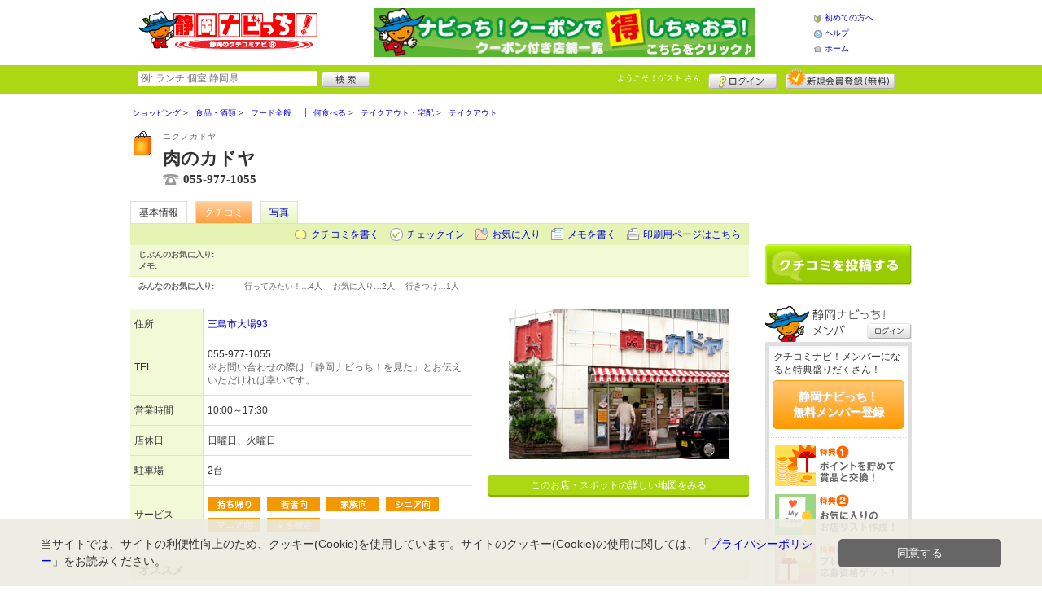

--- FILE ---
content_type: text/html; charset=UTF-8
request_url: https://www.shizuoka-navichi.net/shop/shop.shtml?s=2215
body_size: 49864
content:
<!DOCTYPE html>
<html id="">
<head>
<meta charset="UTF-8" />
<meta http-equiv="Pragma" content="no-cache">
<meta http-equiv="Cache-Control" content="no-cache">
<meta http-equiv="Expires" content="0">
<meta name="format-detection" content="telephone=no" />
<meta name="twitter:card" content="summary_large_image">
<meta name="robots" content="max-image-preview:large">

<title>肉のカドヤ - フード全般 / 三島市 - 静岡ナビっち！</title>
<meta name="keywords" content="肉のカドヤ,ニクノカドヤ,フード全般,三島市" />
<meta name="description" content="「三島で最初にコロッケを作った店」。まずは揚げたて自家製コロッケを、どうぞ。 (フード全般/静岡県三島市大場93)" />
<link rel="canonical" href="https://www.shizuoka-navichi.net/shop/shop.shtml?s=2215"/>

<script src="/common/lib/modernizr-3.0.0.js"></script>
<script src="//ajax.googleapis.com/ajax/libs/jquery/1.7.1/jquery.min.js"></script>
<script src="//ajax.googleapis.com/ajax/libs/jqueryui/1.8/jquery-ui.min.js"></script>
<link type="text/css" href="/common/js/jquery_ui/locomill/jquery-ui-1.8.custom.css" rel="stylesheet" />

<link href="/common/css/pc/shizuoka-navichi.css?202502181333" rel="stylesheet">

<script src="/common/js/locomill.js?20190226"></script>

<link rel="next" href="/shop/shop.shtml?s=2215&amp;e=0&amp;page=2&amp;#=grapevine" title="next page" />
<link rel="last" href="/shop/shop.shtml?s=2215&amp;e=0&amp;page=2&amp;#=grapevine" title="last page" />
<meta property="og:title" content="肉のカドヤ - フード全般 / 三島市 - 静岡ナビっち！" />
<meta property="og:type" content="company" />
<meta property="og:url" content="https://www.shizuoka-navichi.net/shop/shop.shtml?s=2215" />
<meta property="og:site_name" content="静岡ナビっち！" />
<meta property="og:image" content="https://www.shizuoka-navichi.net/images/A00002215.jpg?1254797021" />
<meta property="og:description" content="「三島で最初にコロッケを作った店」。まずは揚げたて自家製コロッケを、どうぞ。 (フード全般/静岡県三島市大場93)" />
<meta property="og:latitude" content="35.0918605016671" />
<meta property="og:longitude" content="138.938545795702" />

<script type="application/ld+json">
{
    "@context": "http://schema.org",
    "@type": "LocalBusiness",
    "@id": "https://www.shizuoka-navichi.net/shop/shop.shtml?s=2215",
    "url": "https://www.shizuoka-navichi.net/shop/shop.shtml?s=2215",
    "name": "肉のカドヤ",
    "image": "https://shizuoka-navichi.net/images/A00002215.jpg?1254797021",
    "description": "「三島で最初にコロッケを作った店」。まずは揚げたて自家製コロッケを、どうぞ。",
    "telephone": "055-977-1055",
    "openingHoursSpecification": [{
        "@type": "OpeningHoursSpecification",
        "opens": "10:00",
        "closes": "17:30",
        "dayOfWeek":["Monday","Tuesday","Wednesday","Thursday","Friday","Saturday","Sunday"]
    }],
    "geo": {
        "@type": "GeoCoordinates",
        "latitude": 35.0918605016671,
        "longitude": 138.938545795702
    },
    "address": {
        "@type": "PostalAddress",
        "streetAddress": "大場93 ",
        "addressLocality": "三島市",
        "addressRegion": "静岡県",
        "postalCode": "4110803",
        "addressCountry": "JP"
    }
}
</script>

<!-- Global site tag (gtag.js) - Google Analytics -->
<script async src="//www.googletagmanager.com/gtag/js?id=UA-46831655-1"></script>
<script>
  window.dataLayer = window.dataLayer || [];
  function gtag(){dataLayer.push(arguments);}
  gtag('js', new Date());
  gtag('config', 'UA-46831655-1');
  gtag('set', 'user_properties', {'is_login': '0'});
</script>

<script async src="https://pagead2.googlesyndication.com/pagead/js/adsbygoogle.js?client=ca-pub-7450292080728564" crossorigin="anonymous"></script>

</head>
<body id="body" class="">



<div id="wrapper">





<header id="cmn-header">
	<p class="h-logo"><a href="/"><img src="/images_c/custom/shizuoka-navichi/logo.png?1422497552" alt="静岡ナビっち！"></a></p>
	<aside class="ads-container"><span class="adsContent Header"><a href="/logs/click.shtml?id=182" target="_self" class="adsLink" rel="nofollow"><img src="/logs/company/00000001/file/file00000182.gif?1357638593" alt="クーポン付きお店一覧" width="468" height="60" style="border:0;"></a></span></aside>
	<nav class="nav-sub">
		<ul>
			<li class="n01"><a href="/is.shtml/beginner/">初めての方へ</a></li>
			<li class="n02"><a href="/help/">ヘルプ</a></li>
			<li class="n03"><a href="/">ホーム</a></li>
		</ul>
	</nav>
</header>

<nav id="nav-global">
	<div class="wrap960">
		<div class="search-form-container">
		  <form action="/shop/#search-result" data-type="pc_header">
			<input name="q" type="search" class="search-field" maxlength="20" placeholder="例: ランチ 個室 静岡県" speech x-webkit-speech>
			<input type="image" src="/common/images/btn_search.png" alt="検索">
		  </form>
		</div>

		<p class="nickname reg"><a href="/member/">ようこそ！<span>ゲスト</span> さん</a></p>
		<ul class="btns reg">
			<li class="login hvr"><a href="/member/login.shtml">ログイン</a></li>
			<li class="register hvr"><a href="/member/">新規メンバー登録</a></li>
		</ul>
	</div>
</nav>

<div id="container">


<div id="content-main">


<main>


<div class="topicpath-container">
<div class="topicpaths">
<ol class="topicpath primary" itemscope="itemscope" itemtype="http://schema.org/BreadcrumbList">
<li class="first" itemprop="itemListElement" itemscope="itemscope" itemtype="http://schema.org/ListItem"><a href="https://www.shizuoka-navichi.net/shop/categories.shtml?c1=3" itemprop="item"><span itemprop="name">ショッピング</span></a><meta itemprop="position" content="1" /></li>
<li class="" itemprop="itemListElement" itemscope="itemscope" itemtype="http://schema.org/ListItem"><a href="https://www.shizuoka-navichi.net/shop/categories.shtml?c2=25" itemprop="item"><span itemprop="name">食品・酒類</span></a><meta itemprop="position" content="2" /></li>
<li class="last" itemprop="itemListElement" itemscope="itemscope" itemtype="http://schema.org/ListItem"><a href="https://www.shizuoka-navichi.net/shop/?search_category=c3_108" itemprop="item"><span itemprop="name">フード全般</span></a><meta itemprop="position" content="3" /></li>
</ol>
<ol class="topicpath secondary" itemscope="itemscope" itemtype="http://schema.org/BreadcrumbList">
<li class="first" itemprop="itemListElement" itemscope="itemscope" itemtype="http://schema.org/ListItem"><a href="https://www.shizuoka-navichi.net/shop/categories.shtml?c1=1" itemprop="item"><span itemprop="name">何食べる</span></a><meta itemprop="position" content="1" /></li>
<li class="" itemprop="itemListElement" itemscope="itemscope" itemtype="http://schema.org/ListItem"><a href="https://www.shizuoka-navichi.net/shop/categories.shtml?c2=10" itemprop="item"><span itemprop="name">テイクアウト・宅配</span></a><meta itemprop="position" content="2" /></li>
<li class="last" itemprop="itemListElement" itemscope="itemscope" itemtype="http://schema.org/ListItem"><a href="https://www.shizuoka-navichi.net/shop/?search_category=c3_49" itemprop="item"><span itemprop="name">テイクアウト</span></a><meta itemprop="position" content="3" /></li>
</ol>
</div>
</div>


<article>

<header id="header-shop">


<p class="shop-category"><img src="/images_c/shop/icon/cat1_3.gif?1167115912" alt="フード全般"></p>
<div class="shopname-box">
<p id="shop-namekana" class="hide-translate">ニクノカドヤ</p>
<p id="shop-namekana" class="notranslate show-translate">肉のカドヤ</p>
<h1 class="hide-translate">肉のカドヤ</h1>
<h1 class="notranslate show-translate">NIku no Kadoya</h1>
<p class="shoptel">055-977-1055</p></div>


<nav>
  <dl id="shop-nav">
    <dt>ページナビゲーション</dt>
    <dd>
      <ul class="tab roll clearfix">
        <li class="on"><a href="/shop/shop.shtml?s=2215" id="tab-basic"><h2>基本情報</h2></a></li>

        <li class="c-point"><a href="/shop/shop.shtml?s=2215#kuchikomi">クチコミ</a></li>






        <li><a href="/shop/shop_photo.shtml?s=2215">写真</a></li>



      </ul>
    </dd>
  </dl>
</nav>

<nav class="nav-operation">
  <ul>
    <li id="grape"><a href="/shop/kuchikomi_post.shtml?s=2215&e=0">クチコミを書く</a></li>
    <li id="checkin"><span class="pointer" class="" onclick="location.href='https://www.shizuoka-navichi.net/member/login.shtml?rdr=%2Fshop%2Fshop.shtml%3Fs%3D2215'">チェックイン</span></li>
    <li id="fav"><span class="pointer" class="" onclick="location.href='https://www.shizuoka-navichi.net/member/login.shtml?rdr=%2Fshop%2Fshop.shtml%3Fs%3D2215'">お気に入り</span></li>
    <li id="memo"><span class="pointer" class="" onclick="location.href='https://www.shizuoka-navichi.net/member/login.shtml?rdr=%2Fshop%2Fshop.shtml%3Fs%3D2215'">メモを書く</span></li>
    <li id="print"><div class="view"><span onClick="redirect('/shop/shop.shtml/print?s=2215','_blank')" class="pointer">印刷用ページはこちら</span></div></li>
  </ul>
</nav>

<section class="edit-myfavorite">
  <dl id="editFieldShoptag">
    <dt>じぶんのお気に入り:</dt>
    <dd>
      <ul id="favTagList2215" class="favTagList">
      </ul>
    </dd>
  </dl>
  <div class="edit-memo">
    <span class="f-bld">メモ:&nbsp;</span>
  </div>
</section>

<dl class="allfavorite">
  <dt>みんなのお気に入り:</dt>
  <dd>
    <ul class="favTagList">
      <li>行ってみたい！…<span class="num-fav">4人</span></li>
      <li>お気に入り…<span class="num-fav">2人</span></li>
      <li>行きつけ…<span class="num-fav">1人</span></li>
    </ul>
    <p></p>
  </dd>
</dl>

<div id="shoptagsWindow" style="display:none;">

  <form>
    <ul class="cmn-popup-chkbox">
      <li><input type="checkbox" name="tag_id[]" value="1" id="ShoplistTags_1"  style="display:;">
        <label for="ShoplistTags_1" class="fortags">行ってみたい！</label></li>
      <li><input type="checkbox" name="tag_id[]" value="2" id="ShoplistTags_2"  style="display:;">
        <label for="ShoplistTags_2" class="fortags">お気に入り</label></li>
      <li><input type="checkbox" name="tag_id[]" value="3" id="ShoplistTags_3"  style="display:;">
        <label for="ShoplistTags_3" class="fortags">行きつけ</label></li>
      <li><input type="checkbox" name="tag_id[]" value="4" id="ShoplistTags_4"  style="display:;">
        <label for="ShoplistTags_4" class="fortags">とっておき</label></li>
      <li><input type="checkbox" name="tag_id[]" value="5" id="ShoplistTags_5"  style="display:;">
        <label for="ShoplistTags_5" class="fortags">おススメ☆</label></li>
      <li><input type="checkbox" name="tag_id[]" value="6" id="ShoplistTags_6"  style="display:;">
        <label for="ShoplistTags_6" class="fortags">ランチ</label></li>
      <li><input type="checkbox" name="tag_id[]" value="7" id="ShoplistTags_7"  style="display:;">
        <label for="ShoplistTags_7" class="fortags">飲み会</label></li>
      <li><input type="checkbox" name="tag_id[]" value="8" id="ShoplistTags_8"  style="display:;">
        <label for="ShoplistTags_8" class="fortags">デート</label></li>
      <li><input type="checkbox" name="tag_id[]" value="9" id="ShoplistTags_9"  style="display:;">
        <label for="ShoplistTags_9" class="fortags">接待</label></li>
      <li><input type="checkbox" name="tag_id[]" value="10" id="ShoplistTags_10"  style="display:;">
        <label for="ShoplistTags_10" class="fortags">趣味</label></li>
      <li><input type="checkbox" name="tag_id[]" value="11" id="ShoplistTags_11"  style="display:;">
        <label for="ShoplistTags_11" class="fortags">ママにやさしい</label></li>
      <li><input type="checkbox" name="tag_id[]" value="12" id="ShoplistTags_12"  style="display:;">
        <label for="ShoplistTags_12" class="fortags">子どもがよろこぶ</label></li>
      <li><input type="checkbox" name="tag_id[]" value="13" id="ShoplistTags_13"  style="display:;">
        <label for="ShoplistTags_13" class="fortags">お財布にやさしい</label></li>
      <li><input type="checkbox" name="tag_id[]" value="14" id="ShoplistTags_14"  style="display:;">
        <label for="ShoplistTags_14" class="fortags">コストパフォーマンス</label></li>
      <li><input type="checkbox" name="tag_id[]" value="15" id="ShoplistTags_15"  style="display:;">
        <label for="ShoplistTags_15" class="fortags">クーポン</label></li>
      <li><input type="checkbox" name="tag_id[]" value="16" id="ShoplistTags_16"  style="display:;">
        <label for="ShoplistTags_16" class="fortags">ヘルシー系</label></li>
      <li><input type="checkbox" name="tag_id[]" value="17" id="ShoplistTags_17"  style="display:;">
        <label for="ShoplistTags_17" class="fortags">がっつり系</label></li>
      <li><input type="checkbox" name="tag_id[]" value="18" id="ShoplistTags_18"  style="display:;">
        <label for="ShoplistTags_18" class="fortags">接客◎</label></li>
      <li><input type="checkbox" name="tag_id[]" value="19" id="ShoplistTags_19"  style="display:;">
        <label for="ShoplistTags_19" class="fortags">大勢で</label></li>
      <li><input type="checkbox" name="tag_id[]" value="20" id="ShoplistTags_20"  style="display:;">
        <label for="ShoplistTags_20" class="fortags">ひとりで</label></li>
      <li><input type="checkbox" name="tag_id[]" value="21" id="ShoplistTags_21"  style="display:;">
        <label for="ShoplistTags_21" class="fortags">ペットと</label></li>
      <li><input type="checkbox" name="tag_id[]" value="22" id="ShoplistTags_22"  style="display:;">
        <label for="ShoplistTags_22" class="fortags">隠れ家的</label></li>
      <li><input type="checkbox" name="tag_id[]" value="23" id="ShoplistTags_23"  style="display:;">
        <label for="ShoplistTags_23" class="fortags">オシャレ</label></li>
      <li><input type="checkbox" name="tag_id[]" value="24" id="ShoplistTags_24"  style="display:;">
        <label for="ShoplistTags_24" class="fortags">癒される</label></li>
      <li><input type="checkbox" name="tag_id[]" value="25" id="ShoplistTags_25"  style="display:;">
        <label for="ShoplistTags_25" class="fortags">静岡県名物</label></li>
      <li><input type="checkbox" name="tag_id[]" value="26" id="ShoplistTags_26"  style="display:;">
        <label for="ShoplistTags_26" class="fortags">手土産</label></li>
      <li><input type="checkbox" name="tag_id[]" value="27" id="ShoplistTags_27"  style="display:;">
        <label for="ShoplistTags_27" class="fortags">春</label></li>
      <li><input type="checkbox" name="tag_id[]" value="28" id="ShoplistTags_28"  style="display:;">
        <label for="ShoplistTags_28" class="fortags">夏</label></li>
      <li><input type="checkbox" name="tag_id[]" value="29" id="ShoplistTags_29"  style="display:;">
        <label for="ShoplistTags_29" class="fortags">秋</label></li>
      <li><input type="checkbox" name="tag_id[]" value="30" id="ShoplistTags_30"  style="display:;">
        <label for="ShoplistTags_30" class="fortags">冬</label></li>
    </ul>
  </form>
</div>


</header>



<!-- ここから -->



<!-- Shops -->
<div class="basic-info">
  <table class="cmn-table" summary="肉のカドヤ 基本情報">
<!-- 基本情報 -->
    <tr>
      <th>住所</th>
      <td>
        <a href="/logs/jump.shtml?shop_id=2215&scene=8" target="_blank" rel="noopener">
          <span class="adr show-translate">
            <span class="locality">大場93, </span>
            <span class="locality">Mishima-shi, </span>
            <span class="locality">Shizuoka<br></span>
            <span class="postal-code" style="display:none;">411-0803</span>
          </span>
          <span class="adr notranslate sub-ja" itemprop="address">
            <span class="postal-code" style="display:none;" itemprop="postal-code" id="shop-postal-code">411-0803</span>
            <span class="locality" itemprop="locality" id="shop-address">三島市大場93</span>
          </span>
        </a>
      </td>
    </tr>
    <tr>
      <th>TEL</th>
      <td>
        <span class="tel" itemprop="tel" id="shop-phone">055-977-1055</span><br>
        <p class="fs-08 gray">※お問い合わせの際は「静岡ナビっち！を見た」とお伝えいただければ幸いです。</p>
      </td>
    </tr>
    <tr>
      <th>営業時間</th>
      <td>
        <div id="shop-hour11">10:00～17:30</div>
      </td>
    </tr>
    <tr>
      <th>店休日</th>
      <td>
        <span id="shop-holiday"></span>
        <div id="shop-holiday-content">日曜日、火曜日</div>
      </td>
    </tr>
    <tr>
      <th>駐車場</th>
      <td><div>2台</div></td>
    </tr>
    <tr>
      <th>サービス</th>
      <td><img src="/images_c/shop/icon/icon_9.gif" alt="持ち帰り" width="65" height="17"><img src="/images_c/shop/icon/icon_13.gif" alt="若者向" width="65" height="17"><img src="/images_c/shop/icon/icon_15.gif" alt="家族向" width="65" height="17"><img src="/images_c/shop/icon/icon_16.gif" alt="シニア向" width="65" height="17"><img src="/images_c/shop/icon/icon_17.gif" alt="マニア向" width="65" height="17"><img src="/images_c/shop/icon/icon_20.gif" alt="女性歓迎" width="65" height="17"></td>
    </tr>
<!-- //基本情報 -->
  </table>
</div>

<div class="detail-info">
  <div id="photo">
    <img src="/images/A00002215.jpg?1254797021" alt="" border="0" width="270" height="185" class="photo" itemprop="photo" >
  </div>
  <div id="map" class="mg-b-20">
    <p><a href="/logs/jump.shtml?shop_id=2215&scene=9" target="_blank" rel="noopener" class="cmn-btn-main slim mt5">このお店・スポットの詳しい地図をみる</a></p>
  </div>




<!-- //div.detail-info -->
</div>


<div id="recommend-item" class="mg-b-20">
  <h3 class="cmn-title2">オススメ</h3>
  <table class="cmn-table">
    <tr>
      <th><span id="osusume-content1">カドヤ名物！自家製コロッケ(1個)</span></th>
      <td><span id="osusume-price1">60円<br />
※1日限定 500個<br />
お取り置きはできませんので、ご了承ください。</span></td>
    </tr>
    <tr>
      <th><span id="osusume-content2">たつたあげ(100g)</span></th>
      <td><span id="osusume-price2">200円</span></td>
    </tr>
    <tr>
      <th><span id="osusume-content3">あしたか牛 牛丼の具(100g)</span></th>
      <td><span id="osusume-price3">250円</span></td>
    </tr>
  </table>
</div>

<div id="message" class="mg-b-20">
  <h3 class="cmn-title2">お店・スポットからのメッセージ</h3>
  <p id="shop-comment">「三島で最初にコロッケを作ったお店」です。カドヤに来たら、まずは昭和30年代から50年以上変わらぬ「カドヤコロッケ」を、どうぞ。作りたてのお惣菜や、あしたか牛も、どうぞ。</p>
  <hr />
</div>


<a name="anc-coupon" id="anc-coupon"></a>












<div id="kuchikomi">
<a name="=grapevine"></a>
<h3 class="cmn-title2">おすすめのクチコミ&nbsp;
（<span class="count">19</span> 件）
</h3>


<dl id="grapevine-keyword">
<dt><i class="fa-solid fa-comment-dots"></i>クチコミからみる、このお店の特長</dt>
<dd>
  <ul>
    <li><a href="?s=2215&gword=コロッケ#kuchikomi">コロッケ<span>5</span></a><li>
  </ul>
</dl>




<dl id="recommender">
<dt>このお店・スポットの推薦者</dt>
<dd>
  <figure><a href="/member/introduce.shtml?id=325" style="background-image:url(/common/images/no_avatar.png);">
    <img src="/common/images/no_avatar.png?1447748814" alt="firegoby" border="0" width="20" height="20" >
  </a></figure>
  <div>
    <a href="/member/introduce.shtml?id=325">firegoby</a>&nbsp;さん
    （女性/三島市/20代/Lv.5）&nbsp;<span class="f-s10 lgray">(投稿：2009/10/06&nbsp;&nbsp;掲載：2009/10/06)</span>
  </div>
</dd>
</dl>
<div class="reviews" id="grapevine-container">

<script src="/common/js/lightbox/jquery.lightbox-0.5.js" type="text/javascript"></script>
<link href="/common/css/lightbox/jquery.lightbox-0.5.css" rel="stylesheet" type="text/css" media="screen" />
<script type="text/javascript">
    $(function() {
        $('.g_photo').lightBox();
    });
</script>

<ul class="list-kuchikomi">

<li id="g25545" class="kuchikomi-block mid7618">
  <div>
	<div class="r_contents">
      <div class="name">
        <figure><a href="/member/introduce.shtml?id=7618" style="background-image:url(/common/images/no_avatar.png);">
          <img src="/common/images/no_avatar.png?1447748814" alt="きゃべ" border="0" width="20" height="20" >
        </a></figure>
        <div>
          <a href="/member/introduce.shtml?id=7618">きゃべ</a>&nbsp;さん&nbsp;
          （男性/駿東郡清水町/40代/Lv.26）
        </div>
      </div>



      <p>
        丁寧に作られたコロッケをいただきました。熱々で美味しく、食べごたえあり。ソースなんていらないくらいだよ
        <span class="f-s10 lgray">
          （投稿:2018/10/18
          &nbsp;&nbsp;掲載：2018/10/23）
        </span>
      </p>



    </div>
  </div>

  <div class="cmn-wrap-good" id="good_area_25545">
    <div class="wrap-lft">
      <span class="pd-t-5">このクチコミに</span>
      <span onclick="location.href='https://www.shizuoka-navichi.net/member/login.shtml?rdr=%2Fshop%2Fshop.shtml%3Fs%3D2215'" class="btn hvr"><img src="/common/images/btn_good.png" alt="“ぐっ”ときた" width="80" height="27" /></span>
    </div>
    <span class="num-good">現在：<span id="good_25545">0</span>人</span>
  </div>

</li>


<li id="g25544" class="kuchikomi-block mid3573">
  <div>
	<div class="r_contents">
      <div class="name">
        <figure><a href="/member/introduce.shtml?id=3573" style="background-image:url(/common/images/no_avatar.png);">
          <img src="/common/images/no_avatar.png?1447748814" alt="とらちゃん" border="0" width="20" height="20" >
        </a></figure>
        <div>
          <a href="/member/introduce.shtml?id=3573">とらちゃん</a>&nbsp;さん&nbsp;
          （女性/駿東郡清水町/40代/Lv.43）
        </div>
      </div>



      <p>
        お肉屋さんといえばコロッケ。偶然、通りかかったお店ですがコロッケを買わずにはいられません。しかも運良く、揚げてを購入できました。じゃがいもの甘みが感じられ、ホクホクとしたコロッケ、絶品でした。
        <span class="f-s10 lgray">
          （投稿:2018/10/18
          &nbsp;&nbsp;掲載：2018/10/23）
        </span>
      </p>



    </div>
  </div>

  <div class="cmn-wrap-good" id="good_area_25544">
    <div class="wrap-lft">
      <span class="pd-t-5">このクチコミに</span>
      <span onclick="location.href='https://www.shizuoka-navichi.net/member/login.shtml?rdr=%2Fshop%2Fshop.shtml%3Fs%3D2215'" class="btn hvr"><img src="/common/images/btn_good.png" alt="“ぐっ”ときた" width="80" height="27" /></span>
    </div>
    <span class="num-good">現在：<span id="good_25544">0</span>人</span>
  </div>

</li>


<li id="g25373" class="kuchikomi-block mid6787">
  <div>
	<div class="r_contents">
      <div class="name">
        <figure><a href="/member/introduce.shtml?id=6787" style="background-image:url(/images_c/member/6787/thumbnail.jpg);">
          <img src="/images_c/member/6787/thumbnail.jpg?1455188260" alt="こたつこーぎー" border="0" width="20" height="14" >
        </a></figure>
        <div>
          <a href="/member/introduce.shtml?id=6787">こたつこーぎー</a>&nbsp;さん&nbsp;
          （女性/沼津市/30代/Lv.23）
        </div>
      </div>



      <p>
        竜田揚げ、メンチ、コロッケなどのお惣菜も売っています。
良心的な価格なので夕飯楽したい時にお世話になっています(笑)
        <span class="f-s10 lgray">
          （投稿:2018/08/21
          &nbsp;&nbsp;掲載：2018/08/24）
        </span>
      </p>



    </div>
  </div>

  <div class="cmn-wrap-good" id="good_area_25373">
    <div class="wrap-lft">
      <span class="pd-t-5">このクチコミに</span>
      <span onclick="location.href='https://www.shizuoka-navichi.net/member/login.shtml?rdr=%2Fshop%2Fshop.shtml%3Fs%3D2215'" class="btn hvr"><img src="/common/images/btn_good.png" alt="“ぐっ”ときた" width="80" height="27" /></span>
    </div>
    <span class="num-good">現在：<span id="good_25373">0</span>人</span>
  </div>

</li>


<li id="g22440" class="kuchikomi-block mid7144">
  <div>
	<div class="r_contents">
      <div class="name">
        <figure><a href="/member/introduce.shtml?id=7144" style="background-image:url(/common/images/no_avatar.png);">
          <img src="/common/images/no_avatar.png?1447748814" alt="ちびうさ" border="0" width="20" height="20" >
        </a></figure>
        <div>
          <a href="/member/introduce.shtml?id=7144">ちびうさ</a>&nbsp;さん&nbsp;
          （女性/駿東郡清水町/30代/Lv.3）
        </div>
      </div>



      <p>
        コロッケがすごく美味しかった☆
値段もお手頃でサイズもちょうどいい( ^ω^ )
        <span class="f-s10 lgray">
          （投稿:2016/07/07
          &nbsp;&nbsp;掲載：2016/07/07）
        </span>
      </p>



    </div>
  </div>

  <div class="cmn-wrap-good" id="good_area_22440">
    <div class="wrap-lft">
      <span class="pd-t-5">このクチコミに</span>
      <span onclick="location.href='https://www.shizuoka-navichi.net/member/login.shtml?rdr=%2Fshop%2Fshop.shtml%3Fs%3D2215'" class="btn hvr"><img src="/common/images/btn_good.png" alt="“ぐっ”ときた" width="80" height="27" /></span>
    </div>
    <span class="num-good">現在：<span id="good_22440">0</span>人</span>
  </div>

</li>


<li id="g18060" class="kuchikomi-block mid3704">
  <div>
	<div class="r_contents">
      <div class="name">
        <figure><a href="/member/introduce.shtml?id=3704" style="background-image:url(/common/images/no_avatar.png);">
          <img src="/common/images/no_avatar.png?1447748814" alt="柚子" border="0" width="20" height="20" >
        </a></figure>
        <div>
          <a href="/member/introduce.shtml?id=3704">柚子</a>&nbsp;さん&nbsp;
          （女性/田方郡函南町/30代/Lv.13）
        </div>
      </div>



      <p>
        コロッケがお安く手頃なので買いにいきます。から揚げもおいしいです。お肉も新鮮でおすすめです。ホルモンも買いますが臭みもなくおいしいです。
        <span class="f-s10 lgray">
          （投稿:2013/09/23
          &nbsp;&nbsp;掲載：2013/09/23）
        </span>
      </p>



    </div>
  </div>

  <div class="cmn-wrap-good" id="good_area_18060">
    <div class="wrap-lft">
      <span class="pd-t-5">このクチコミに</span>
      <span onclick="location.href='https://www.shizuoka-navichi.net/member/login.shtml?rdr=%2Fshop%2Fshop.shtml%3Fs%3D2215'" class="btn hvr"><img src="/common/images/btn_good.png" alt="“ぐっ”ときた" width="80" height="27" /></span>
    </div>
    <span class="num-good">現在：<span id="good_18060">0</span>人</span>
  </div>

</li>


<li id="g16253" class="kuchikomi-block mid0">
  <div>
	<div class="r_contents">
      <div class="name">
        <figure><a href="javascript:void(0)" style="background-image:url(/common/images/no_avatar.png);">
          <img src="/common/images/no_avatar.png?1447748814" alt="ピーナッツ" border="0" width="20" height="20" >
        </a></figure>
        <div>
          ピーナッツ&nbsp;さん&nbsp;
          （女性/田方郡函南町/30代）
        </div>
      </div>



      <p>
        駿豆線大場駅のすぐ近く。主婦らしき人たちが数人並んでいたのでのぞいてみました。ちょうどお昼時だったのでコロッケを１個だけ買ってみました。数人の女性店員さんが慌しく働いていたのが印象的でした。
        <span class="f-s10 lgray">
          （投稿:2013/02/12
          &nbsp;&nbsp;掲載：2013/02/12）
        </span>
      </p>



    </div>
  </div>

  <div class="cmn-wrap-good" id="good_area_16253">
    <div class="wrap-lft">
      <span class="pd-t-5">このクチコミに</span>
      <span onclick="location.href='https://www.shizuoka-navichi.net/member/login.shtml?rdr=%2Fshop%2Fshop.shtml%3Fs%3D2215'" class="btn hvr"><img src="/common/images/btn_good.png" alt="“ぐっ”ときた" width="80" height="27" /></span>
    </div>
    <span class="num-good">現在：<span id="good_16253">0</span>人</span>
  </div>

</li>


<li id="g11383" class="kuchikomi-block mid1341">
  <div>
	<div class="r_contents">
      <div class="name">
        <figure><a href="/member/introduce.shtml?id=1341" style="background-image:url(/common/images/no_avatar.png);">
          <img src="/common/images/no_avatar.png?1447748814" alt="まりりん" border="0" width="20" height="20" >
        </a></figure>
        <div>
          <a href="/member/introduce.shtml?id=1341">まりりん</a>&nbsp;さん&nbsp;
          （女性/三島市/40代/Lv.9）
        </div>
      </div>



      <p>
        コロッケが有名ですが、鶏の竜田揚げや串カツなど他にも絶品が目白押しです。何を食べてもハズレはありません。いつ行っても混んでいますが、お店のご主人もスタッフさんも皆さんとても気さくで、その気配り目配りが最高のお店です。
        <span class="f-s10 lgray">
          （投稿:2011/04/16
          &nbsp;&nbsp;掲載：2011/04/18）
        </span>
      </p>



    </div>
  </div>

  <div class="cmn-wrap-good" id="good_area_11383">
    <div class="wrap-lft">
      <span class="pd-t-5">このクチコミに</span>
      <span onclick="location.href='https://www.shizuoka-navichi.net/member/login.shtml?rdr=%2Fshop%2Fshop.shtml%3Fs%3D2215'" class="btn hvr"><img src="/common/images/btn_good.png" alt="“ぐっ”ときた" width="80" height="27" /></span>
    </div>
    <span class="num-good">現在：<span id="good_11383">0</span>人</span>
  </div>

</li>


<li id="g10409" class="kuchikomi-block mid1427">
  <div>
	<div class="r_contents">
      <div class="name">
        <figure><a href="/member/introduce.shtml?id=1427" style="background-image:url(/common/images/no_avatar.png);">
          <img src="/common/images/no_avatar.png?1447748814" alt="バン" border="0" width="20" height="20" >
        </a></figure>
        <div>
          <a href="/member/introduce.shtml?id=1427">バン</a>&nbsp;さん&nbsp;
          （女性/三島市/20代/Lv.35）
        </div>
      </div>



      <p>
        骨付きもも肉や竜田挙げを買いましたがとても美味しかったです！
        <span class="f-s10 lgray">
          （投稿:2010/12/28
          &nbsp;&nbsp;掲載：2010/12/29）
        </span>
      </p>



    </div>
  </div>

  <div class="cmn-wrap-good" id="good_area_10409">
    <div class="wrap-lft">
      <span class="pd-t-5">このクチコミに</span>
      <span onclick="location.href='https://www.shizuoka-navichi.net/member/login.shtml?rdr=%2Fshop%2Fshop.shtml%3Fs%3D2215'" class="btn hvr"><img src="/common/images/btn_good.png" alt="“ぐっ”ときた" width="80" height="27" /></span>
    </div>
    <span class="num-good">現在：<span id="good_10409">0</span>人</span>
  </div>

</li>


<li id="g9777" class="kuchikomi-block mid2632">
  <div>
	<div class="r_contents">
      <div class="name">
        <figure><a href="/member/introduce.shtml?id=2632" style="background-image:url(/common/images/no_avatar.png);">
          <img src="/common/images/no_avatar.png?1447748814" alt="ロハス" border="0" width="20" height="20" >
        </a></figure>
        <div>
          <a href="/member/introduce.shtml?id=2632">ロハス</a>&nbsp;さん&nbsp;
          （女性/三島市/30代/Lv.3）
        </div>
      </div>



      <p>
        昔ながらのお肉やさんです。大場駅を利用する時は必ず立ち寄ります。出来立て､コロッケは最高！から揚げも好きです。おかずでもおやつでも食べられます。お店の人から、笑顔で手渡される熱々のコロッケに、お店の優しさと歴史を感じます。
        <span class="f-s10 lgray">
          （投稿:2010/10/16
          &nbsp;&nbsp;掲載：2010/10/18）
        </span>
      </p>



    </div>
  </div>

  <div class="cmn-wrap-good" id="good_area_9777">
    <div class="wrap-lft">
      <span class="pd-t-5">このクチコミに</span>
      <span onclick="location.href='https://www.shizuoka-navichi.net/member/login.shtml?rdr=%2Fshop%2Fshop.shtml%3Fs%3D2215'" class="btn hvr"><img src="/common/images/btn_good.png" alt="“ぐっ”ときた" width="80" height="27" /></span>
    </div>
    <span class="num-good">現在：<span id="good_9777">0</span>人</span>
  </div>

</li>


<li id="g8979" class="kuchikomi-block mid2529">
  <div>
	<div class="r_contents">
      <div class="name">
        <figure><a href="/member/introduce.shtml?id=2529" style="background-image:url(/common/images/no_avatar.png);">
          <img src="/common/images/no_avatar.png?1447748814" alt="まきまき" border="0" width="20" height="20" >
        </a></figure>
        <div>
          <a href="/member/introduce.shtml?id=2529">まきまき</a>&nbsp;さん&nbsp;
          （女性/三島市/50代/Lv.14）
        </div>
      </div>



      <p>
        夕食に困るとコロッケとメンチカツを買ってます。
おばあちゃんの手作りで　愛情こもってます。
予約すると特製カレーパンが買えますがほとんど店頭では見かけません。カレーがちょっぴりからくておいしいですよ。
        <span class="f-s10 lgray">
          （投稿:2010/07/14
          &nbsp;&nbsp;掲載：2010/07/15）
        </span>
      </p>



    </div>
  </div>

  <div class="cmn-wrap-good" id="good_area_8979">
    <div class="wrap-lft">
      <span class="pd-t-5">このクチコミに</span>
      <span onclick="location.href='https://www.shizuoka-navichi.net/member/login.shtml?rdr=%2Fshop%2Fshop.shtml%3Fs%3D2215'" class="btn hvr"><img src="/common/images/btn_good.png" alt="“ぐっ”ときた" width="80" height="27" /></span>
    </div>
    <span class="num-good">現在：<span id="good_8979">0</span>人</span>
  </div>

</li>

</ul>

</div>


<p class="cl-both cmn-note mg-b-20">※クチコミ情報はユーザーの主観的なコメントになります。<br>これらは投稿時の情報のため、変更になっている場合がございますのでご了承ください。</p>
<p class="cmn-btn"><a class="nextGrapevine cmn-btn cmn-pointer">次の10件</a></p>

</div>

<script type="text/javascript" src="/common/js/mypage.js"></script>
<script>
  GrapevinePagination = {
	page:2,
	next: function (element) {
		page = this.page;
		r=$.get('/api/grapevine.php', {'shop_id': '2215', 'gword': '', page: page},function(a, b ,c){
            $("#grapevine-container").append(a.contents);
            if (!a.isNext) {
               $(".nextGrapevine").hide();
            }
		});
		this.page ++;
	}
  }
$(".nextGrapevine").click(function(){GrapevinePagination.next('grapevine-container')});
</script>

<p class="cmn-btn cmn-btn02 mg-b-20"><a href="/shop/kuchikomi_post.shtml?s=2215&e=0">このお店・スポットのクチコミを書く</a></p>

<footer class="operation-area operation-area-pc">
<!-- 操作エリア -->
  <ul class="express">
    <li class="report"><a href="/contact/?type=report&s=2215">このお店・スポットの情報変更や閉店・移転を報告</a></li>
  </ul>
  <dl id="permalink-anchor">
    <dt>お店・スポット情報をブログにはる</dt>
    <dd><input id="permalink_input" type="input" value="&lt;a href=&quot;https://www.shizuoka-navichi.net/shop/shop.shtml?s=2215&quot; target=&quot;_blank&quot; &gt;肉のカドヤ - 静岡ナビっち！&lt;/a&gt;" onclick="this.select();"></dd>
  </dl>
  <div class="line">
    <div class="share">
      <p class="mg-b-5"><span class="gray">■</span>このお店・スポットを共有する</p>
      <div id="fb-root"></div>
      <script>(function(d, s, id) {
        var js, fjs = d.getElementsByTagName(s)[0];
        if (d.getElementById(id)) return;
        js = d.createElement(s); js.id = id;
        js.src = "//connect.facebook.net/ja_JP/all.js#xfbml=1";
        fjs.parentNode.insertBefore(js, fjs);
        }(document, 'script', 'facebook-jssdk'));</script>
      <div class="fb-share-button mg-b-5" data-href="https://www.shizuoka-navichi.net/shop/shop.shtml?s=2215&ref=fb" data-layout="button" data-size="small"><a target="_blank" href="https://www.facebook.com/sharer/sharer.php?u=https%3A%2F%2Fwww.shizuoka-navichi.net%2Fshop%2Fshop.shtml%3Fs%3D2215%26ref%3Dfb" class="fb-xfbml-parse-ignore">シェア</a></div>
      <div class="mg-b-5"><a href="https://twitter.com/share" class="twitter-share-button" data-url="https://www.shizuoka-navichi.net/shop/shop.shtml?s=2215&ref=tw" data-lang="ja" data-text="肉のカドヤ - 静岡ナビっち！">ツイート</a><script>!function(d,s,id){var js,fjs=d.getElementsByTagName(s)[0];if(!d.getElementById(id)){js=d.createElement(s);js.id=id;js.src="//platform.twitter.com/widgets.js";fjs.parentNode.insertBefore(js,fjs);}}(document,"script","twitter-wjs");</script></div>
      <div class="g-plusone" data-size="medium" data-annotation="inline" data-width="1" data-href="https://www.shizuoka-navichi.net/shop/shop.shtml?s=2215&ref=gplus"></div>
    </div>
    <div class="mobile">
      <div class="txt">
        <p class="mg-b-5"><span class="gray">■</span>このお店・スポットをモバイルでみる</p>
        <p>読取機能付きのモバイルなら、右のバーコードから簡単にアクセス！<br>便利に店舗情報を持ち歩こう！</p></div>
      <p class="qr"><img src="/images/A00002215qr.png?1254797025" alt="モバイル版バーコード" border="0" width="82" height="82" ></p>
    </div>
  </div>
<!-- //操作エリア -->
</footer>

</article>

<section class="vicinity">
  <h4 class="cmn-title2">このお店・スポットをお気に入りしている人はこちらも見ています</h4>
  <ul class="cmn-list-photo cmn-list-photo4">
    <li>
      <p><a href="/shop/shop.shtml?s=1122"><img src="/images/A00001122s.jpg?1333590196" alt="" border="0" width="116" height="80" ></a></p>
      <p><a href="/shop/shop.shtml?s=1122">うなぎ・とろろ・天ぷら 川善</a></p>
      <p>うなぎ・天ぷら</p>
    </li>
    <li>
      <p><a href="/shop/shop.shtml?s=3211"><img src="/images/A00003211s.jpg?1312786378" alt="" border="0" width="116" height="80" ></a></p>
      <p><a href="/shop/shop.shtml?s=3211">直よし</a></p>
      <p>居酒屋</p>
    </li>
    <li>
      <p><a href="/shop/shop.shtml?s=2907"><img src="/images/A00002907s.JPG?1307108758" alt="" border="0" width="106" height="80" ></a></p>
      <p><a href="/shop/shop.shtml?s=2907">焼肉 松玄</a></p>
      <p>焼肉・韓国料理</p>
    </li>
    <li>
      <p><a href="/shop/shop.shtml?s=2982"><img src="/images/A00002982s.jpg?1301584896" alt="" border="0" width="116" height="80" ></a></p>
      <p><a href="/shop/shop.shtml?s=2982">横山精肉店</a></p>
      <p>テイクアウト</p>
    </li>
  </ul>
</section>

<section class="vicinity">
  <h4 class="cmn-title2">周辺のお店・スポット</h4>
  <ul class="cmn-list-photo cmn-list-photo4">
    <li>
      <p><a href="/shop/shop.shtml?s=2684"><img src="/images/A00002684s.jpg?1282792008" alt="" border="0" width="117" height="80" ></a></p>
      <p><a href="/shop/shop.shtml?s=2684">創作寿司 agura</a></p>
      <p>寿司・刺身</p>
    </li>
    <li>
      <p><a href="/shop/shop.shtml?s=55"><img src="/images/E00000055s.jpg?1333590205" alt="" border="0" width="116" height="80" ></a></p>
      <p><a href="/shop/shop.shtml?s=55">久米島食堂 球美の島</a></p>
      <p>郷土料理</p>
    </li>
    <li>
      <p><a href="/shop/shop.shtml?s=4406"><img src="/images/A00004406s.jpg?1435285124" alt="" border="0" width="120" height="80" ></a></p>
      <p><a href="/shop/shop.shtml?s=4406">焼肉 獅子蔵</a></p>
      <p>焼肉・韓国料理</p>
    </li>
    <li>
      <p><a href="/shop/shop.shtml?s=3164"><img src="/images/A00003164s.jpg?1309938377" alt="" border="0" width="116" height="80" ></a></p>
      <p><a href="/shop/shop.shtml?s=3164">割烹 古登富貴</a></p>
      <p>お食事処・和食全般</p>
    </li>
  </ul>
</section>

<!-- //ここまで -->

<script type="text/javascript" src="/common/js/jquery/jquery.editinplace.min.js"></script>
<script type="text/javascript" src="/common/js/shop.js?202502181333"></script>

</main>

</div>

<section id="sidebar-global">

	<aside class="mg-b-20 hvr"><span class="adsContent SideBar"><script async src="https://pagead2.googlesyndication.com/pagead/js/adsbygoogle.js?client=ca-pub-7450292080728564"
     crossorigin="anonymous"></script>
<!-- 静岡ナビっち！180x150 -->
<ins class="adsbygoogle"
     style="display:inline-block;width:180px;height:150px"
     data-ad-client="ca-pub-7450292080728564"
     data-ad-slot="7804343939"></ins>
<script>
     (adsbygoogle = window.adsbygoogle || []).push({});
</script></span></aside>

	<p id="btn-grape" class="hvr"><a href="/shop/kuchikomi_post.shtml">クチコミを書く</a></p>

	<section id="member-info">
	<dl class="member-box">
		<dt>静岡ナビっち！メンバー</dt>
		<dd class="cmn-bg-shadow cmn-border">
		<div>
		<p class="pd-5">クチコミナビ！メンバーになると特典盛りだくさん！</p>
		<p class="btn-member mg-b-10 hvr"><a href="/member/">静岡ナビっち！<br>無料メンバー登録</a></p>
		<div class="privileges">
		<ul>
		<li>特典1　ポイントを貯めて賞品と交換！</li>
		<li>特典2　お気に入りのお店・スポットリスト作成！</li>
		<li>特典3　プレゼント応募資格ゲット！</li>
		</ul>
		<p class="t-a-center"><a href="/member/">[→メンバー特典の詳細をみる]</a></p>
		</div>
		</div>
		<nav id="member-nav">
		<ul>
			<li class="off n01"><a href="/member/myshop.shtml">お気に入り</a></li>
			<li class="off n02"><a href="/member/favorite_event.shtml">行きたいイベント</a></li>
			<li class="off n03"><a href="/member/">マイページ</a></li>
			<li class="off n04"><a href="/member/point.shtml">ポイント交換<br>（現在 0ポイント）</a></li>
			<li class="off n05"><a href="/member/">登録情報確認</a></li>
		</ul>
		<p class="btn-login hvr"><a href="/member/login.shtml">ログイン</a></p>
		</nav>
		</dd>
	</dl>

	<div id="checked-shop" class="cmn-bg-shadow cmn-border">
	<dl>
		<dt>最近見たお店・スポット</dt>
		<dd>
		<ul>
		</ul>
		</dd>
	</dl>
	</div>
	</section>



	<aside id="mobile-info" class="cmn-border mg-b-20">
	<dl>
		<dt class="cmn-title-gradient">スマートフォン版</dt>
		<dd class="cmn-bg-shadow">
		<div class="box-line">
		<p class="f-bld">クチコミ数順で並び替えができちゃう！</p>
		<p class="mg-b-5">モバイル端末での検索結果もクチコミ数順で並び替えができちゃうよ☆</p>
		<p class="f-bld">お気に入りのお店・スポットリストを持ち運べる！</p>
		<p class="mg-b-5"><a href="/member/">静岡ナビっち！メンバーに登録</a>すると、お気に入りのお店・スポットリストが作れちゃう。PC・スマートフォン共通だから、いつでもどこでもチェックできるよ♪</p>
		</div>
		<p class="f-bld f-s14 mg-b-5"><a href="/">https://www.shizuoka-navichi.net/</a></p>
		<p class="qr"><img src="/themes/custom/shizuoka-navichi/common/qr.gif" alt="二次元バーコード" class="cmn-border mgT5"></p>
		</dd>
	</dl>
	</aside>

	<aside id="character" class="cmn-border mg-b-20">
	<dl>
		<dt class="cmn-title-gradient">静岡ナビっち！イメージキャラクター</dt>
		<dd class="cmn-bg-shadow pd-5">
		<a href="/is.shtml/character/" class="hvr"><img src="/themes/custom/shizuoka-navichi/common/images/chara.png" alt="静岡ナビっち！イメージキャラクター" class="mgT5"></a>
      </dd>
	</dl>
	</aside>

	<aside id="news-feature" class="mg-b-20">
<div class="adsContent SideBarSponsor_22"><script async src="https://pagead2.googlesyndication.com/pagead/js/adsbygoogle.js?client=ca-pub-7450292080728564"
     crossorigin="anonymous"></script>
<!-- ［SP］SideBarSponsor -->
<ins class="adsbygoogle"
     style="display:block"
     data-ad-client="ca-pub-7450292080728564"
     data-ad-slot="1428635659"
     data-ad-format="auto"
     data-full-width-responsive="true"></ins>
<script>
     (adsbygoogle = window.adsbygoogle || []).push({});
</script></div>
	</aside>

</section><!-- #sidebar-global -->

</div><!-- #container -->

<footer class="cmn-bg-shadow">
	<div class="wrap960">
	<p class="to-top"><a href="#wrapper">▲このページの先頭へ戻る</a></p>
		<nav id="footer-nav">
			<ul>
				<li><a href="/">ホーム</a></li>
                <li><a href="/sitemap/">サイトマップ</a></li>
				<li><a href="/member/login.shtml">ログイン</a></li>
				<li><a href="/shop/kuchikomi_post.shtml">クチコミ投稿</a></li>
				<li><a href="/is.shtml/privacy/">プライバシーポリシー</a></li>
				<li><a href="/help/?req=link">リンク</a></li>
				<li><a href="/is.shtml/cs/">広告掲載について</a></li>
				<li><a href="/rules/">規約</a></li>
				<li><a href="/rules/?company">運営会社</a></li>
				<li><a href="/contact/">静岡ナビっち！へのお問い合せ</a></li>
			</ul>
		</nav>
		<aside id="list-navi">
			<dl>
				<dt>全国のクチコミナビ(R)</dt>
				<dd>
					<ul>
					<li><a target="_blank" rel="noopener" href="https://www.tochinavi.net/">・栃木県「栃ナビ！」</a></li>
					<li><a target="_blank" rel="noopener" href="https://www.higonavi.net/">・熊本県「ひごなび！」</a></li>
					<li><a href="/">・静岡県「静岡ナビっち！」</a></li>
					<li><a target="_blank" rel="noopener" href="https://www.nagasaki-yokanavi.net/">・長崎県「長崎よかナビ！」</a></li>
					<li><a target="_blank" rel="noopener" href="https://www.fukulabo.net/">・福島県「ふくラボ！」</a></li>
					<li><a target="_blank" rel="noopener" href="https://www.najilabo.net/">・新潟県「なじらぼ！」</a></li>
					<li><a target="_blank" rel="noopener" href="https://www.gifucomi.net/">・岐阜県「ギフコミ！」</a></li>
					<li><a target="_blank" rel="noopener" href="https://www.zukulabo.net/">・長野県中南信地域「ずくラボ！」</a></li>
					<li><a target="_blank" rel="noopener" href="https://www.gunlabo.net/">・群馬県「ぐんラボ！」</a></li>
					<li><a target="_blank" rel="noopener" href="https://www.sanlabo.net/">・香川県「さんラボ！」</a></li>
					<li><a target="_blank" rel="noopener" href="https://www.shonan-navi.net/">・神奈川県「湘南ナビ！」</a></li>
					<li><a target="_blank" rel="noopener" href="https://www.iiranavi.net/">・静岡県「い～らナビ！」</a></li>
					<li><a target="_blank" rel="noopener" href="https://www.kanazawalabo.net/">・石川県「金沢ラボ！」</a></li>
					<li><a target="_blank" rel="noopener" href="https://www.kagobura.net/">・鹿児島県「かごぶら！」</a></li>
					<li><a target="_blank" rel="noopener" href="https://www.saihokunavi.net/">・埼玉県北部地域「彩北なび！」</a></li>
					<li><a target="_blank" rel="noopener" href="https://www.kochidon.net/">・高知県「こうちドン！」</a></li>
					</ul>
				</dd>
			</dl>
		</aside>
		<small class="copyright">(C) Navicom Co.,Ltd. All Rights Reserved.</small>
	</div>
</footer>

<!--[/div id="wrapper"]-->
</div>

<script>!function(d,s,id){var js,fjs=d.getElementsByTagName(s)[0];if(!d.getElementById(id)){js=d.createElement(s);js.id=id;js.src="//platform.twitter.com/widgets.js";fjs.parentNode.insertBefore(js,fjs);}}(document,"script","twitter-wjs");</script>
<script src="https://apis.google.com/js/plusone.js">{lang: 'ja', parsetags: 'explicit'}</script>
<script>gapi.plusone.go();</script>
<div class="cookie-consent">
  <div class="cookie-text">当サイトでは、サイトの利便性向上のため、クッキー(Cookie)を使用しています。サイトのクッキー(Cookie)の使用に関しては、「<a href="/is.shtml/privacy/">プライバシーポリシー</a>」をお読みください。</div>
  <div class="cookie-btn">
    <div class="cookie-agree">同意する</div>
  </div>
</div>
<script src="/common/lib/jquery.cookie.js"></script>
<script type='text/javascript'>
(function() {
  const expire = 365; // 有効期限（日）
  let cc = document.querySelector('.cookie-consent');
  let ca = document.querySelector('.cookie-agree');
  if ($.cookie('cookiePopupFlg') == 'on') {
  } else {
    setTimeout(cookiePopup, 1000);
  }
  ca.addEventListener('click', () => {
    cc.classList.add('cc-hide');
    $.cookie('cookiePopupFlg', 'on', {expires: expire, path: '/'});
  });
  function cookiePopup() {
    if ($('.SpFloating_22').length && $('#shop-navi').length) {
      cc.classList.add('is-show120');
    } else if ($('.SpFloating_22,#shop-navi').length) {
      cc.classList.add('is-show60');
    } else {
      cc.classList.add('is-show');
    }
  }
}());
</script>

</body>
</html>


--- FILE ---
content_type: text/html; charset=utf-8
request_url: https://accounts.google.com/o/oauth2/postmessageRelay?parent=https%3A%2F%2Fwww.shizuoka-navichi.net&jsh=m%3B%2F_%2Fscs%2Fabc-static%2F_%2Fjs%2Fk%3Dgapi.lb.en.OE6tiwO4KJo.O%2Fd%3D1%2Frs%3DAHpOoo_Itz6IAL6GO-n8kgAepm47TBsg1Q%2Fm%3D__features__
body_size: 160
content:
<!DOCTYPE html><html><head><title></title><meta http-equiv="content-type" content="text/html; charset=utf-8"><meta http-equiv="X-UA-Compatible" content="IE=edge"><meta name="viewport" content="width=device-width, initial-scale=1, minimum-scale=1, maximum-scale=1, user-scalable=0"><script src='https://ssl.gstatic.com/accounts/o/2580342461-postmessagerelay.js' nonce="i8hbrIHZfGT1GA2o_teeEQ"></script></head><body><script type="text/javascript" src="https://apis.google.com/js/rpc:shindig_random.js?onload=init" nonce="i8hbrIHZfGT1GA2o_teeEQ"></script></body></html>

--- FILE ---
content_type: text/html; charset=utf-8
request_url: https://www.google.com/recaptcha/api2/aframe
body_size: 268
content:
<!DOCTYPE HTML><html><head><meta http-equiv="content-type" content="text/html; charset=UTF-8"></head><body><script nonce="npO4gDTWUFAT3j-aNALZcw">/** Anti-fraud and anti-abuse applications only. See google.com/recaptcha */ try{var clients={'sodar':'https://pagead2.googlesyndication.com/pagead/sodar?'};window.addEventListener("message",function(a){try{if(a.source===window.parent){var b=JSON.parse(a.data);var c=clients[b['id']];if(c){var d=document.createElement('img');d.src=c+b['params']+'&rc='+(localStorage.getItem("rc::a")?sessionStorage.getItem("rc::b"):"");window.document.body.appendChild(d);sessionStorage.setItem("rc::e",parseInt(sessionStorage.getItem("rc::e")||0)+1);localStorage.setItem("rc::h",'1768689310422');}}}catch(b){}});window.parent.postMessage("_grecaptcha_ready", "*");}catch(b){}</script></body></html>